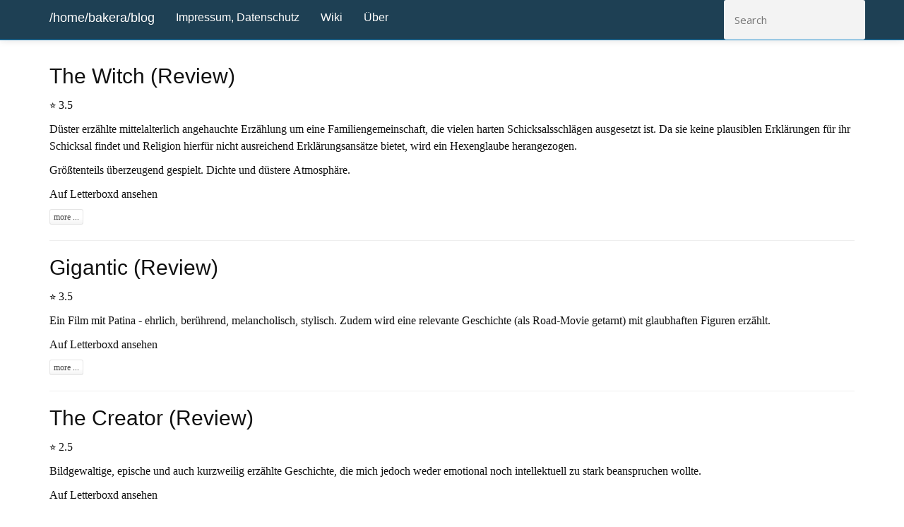

--- FILE ---
content_type: text/html; charset=utf-8
request_url: https://blog.bakera.de/tag/film.html
body_size: 3838
content:
<!DOCTYPE html>
<html lang="de" prefix="og: http://ogp.me/ns# fb: https://www.facebook.com/2008/fbml">
<head>
    <title>film - /home/bakera/blog</title>
    <!-- Using the latest rendering mode for IE -->
    <meta http-equiv="X-UA-Compatible" content="IE=edge">
    <meta charset="utf-8">
    <meta name="viewport" content="width=device-width, initial-scale=1.0">




    <meta name="author" content="Marco Bakera" />
    <meta name="keywords" content="film" />

    <!-- Open Graph tags -->
        <meta property="og:site_name" content="/home/bakera/blog" />
        <meta property="og:type" content="website"/>
        <meta property="og:title" content="/home/bakera/blog"/>
        <meta property="og:url" content="https://blog.bakera.de"/>
        <meta property="og:description" content="/home/bakera/blog"/>



    <!-- Bootstrap -->
        <link rel="stylesheet" href="https://blog.bakera.de/theme/css/bootstrap.cerulean.min.css" type="text/css"/>
    <link href="https://blog.bakera.de/theme/css/font-awesome.min.css" rel="stylesheet">

    <link href="https://blog.bakera.de/theme/css/pygments/native.css" rel="stylesheet">
    <link href="https://blog.bakera.de/theme/tipuesearch/tipuesearch.css" rel="stylesheet">
    <link rel="stylesheet" href="https://blog.bakera.de/theme/css/style.css" type="text/css"/>
        <link href="https://blog.bakera.de/static/css/custom.css" rel="stylesheet">

        <link href="https://blog.bakera.de/feeds/all.atom.xml" type="application/atom+xml" rel="alternate"
              title="/home/bakera/blog ATOM Feed"/>


</head>
<body>

<a rel="me" href="https://chaos.social/@pintman"></a>

<div class="navbar navbar-default navbar-fixed-top" role="navigation">
    <div class="container">
        <div class="navbar-header">
            <button type="button" class="navbar-toggle" data-toggle="collapse" data-target=".navbar-ex1-collapse">
                <span class="sr-only">Toggle navigation</span>
                <span class="icon-bar"></span>
                <span class="icon-bar"></span>
                <span class="icon-bar"></span>
            </button>
            <a href="https://blog.bakera.de/" class="navbar-brand">
/home/bakera/blog            </a>
        </div>
        <div class="collapse navbar-collapse navbar-ex1-collapse">
            <ul class="nav navbar-nav">
                         <li><a href="https://blog.bakera.de/pages/impressum.html">
                             Impressum, Datenschutz
                          </a></li>
                         <li><a href="https://blog.bakera.de/pages/wiki.html">
                             Wiki
                          </a></li>
                         <li><a href="https://blog.bakera.de/pages/about.html">
                             Über
                          </a></li>
            </ul>
            <ul class="nav navbar-nav navbar-right">
              <li><span>
                <form class="navbar-search" action="/search.html">
                  <input type="text" class="search-query" placeholder="Search" name="q" id="tipue_search_input" required>
                </form></span>
              </li>
            </ul>
        </div>
        <!-- /.navbar-collapse -->
    </div>
</div> <!-- /.navbar -->

<!-- Banner -->
<!-- End Banner -->

<!-- Content Container -->
<div class="container">
    <div class="row">
        <div class="col-lg-12">
            <article>
                <h2><a href="https://blog.bakera.de/the-witch-2015.html">The Witch (Review)</a></h2>
                <div class="summary"><p>⭐ 3.5</p>
<p>Düster erzählte mittelalterlich angehauchte Erzählung um eine Familiengemeinschaft, die vielen harten Schicksalsschlägen ausgesetzt ist. Da sie keine plausiblen Erklärungen für ihr Schicksal findet und Religion hierfür nicht ausreichend Erklärungsansätze bietet, wird ein Hexenglaube herangezogen. </p>
<p>Größtenteils überzeugend gespielt. Dichte und düstere Atmosphäre.</p>
<p><a href="https://letterboxd.com/pintman_/film/the-witch-2015/">Auf Letterboxd ansehen</a></p>
                    <a class="btn btn-default btn-xs" href="https://blog.bakera.de/the-witch-2015.html">more ...</a>
                </div>
            </article>
            <hr/>
            <article>
                <h2><a href="https://blog.bakera.de/gigantic-1999.html">Gigantic (Review)</a></h2>
                <div class="summary"><p>⭐ 3.5</p>
<p>Ein Film mit Patina - ehrlich, berührend, melancholisch, stylisch. Zudem wird eine relevante Geschichte (als Road-Movie getarnt) mit glaubhaften Figuren erzählt.</p>
<p><a href="https://boxd.it/bo9gm5">Auf Letterboxd ansehen</a></p>
                    <a class="btn btn-default btn-xs" href="https://blog.bakera.de/gigantic-1999.html">more ...</a>
                </div>
            </article>
            <hr/>
            <article>
                <h2><a href="https://blog.bakera.de/the-creator-2023.html">The Creator (Review)</a></h2>
                <div class="summary"><p>⭐ 2.5</p>
<p>Bildgewaltige, epische und auch kurzweilig erzählte Geschichte, die mich jedoch weder emotional noch intellektuell zu stark beanspruchen wollte.</p>
<p><a href="https://boxd.it/bkb4V1">Auf Letterboxd ansehen</a></p>
                    <a class="btn btn-default btn-xs" href="https://blog.bakera.de/the-creator-2023.html">more ...</a>
                </div>
            </article>
            <hr/>
            <article>
                <h2><a href="https://blog.bakera.de/i-saw-the-tv-glow-2024.html">I Saw the TV Glow (Review)</a></h2>
                <div class="summary"><p>⭐ 3</p>
<p>Viel Symbolik, Melancholie und Perspektiven einer non-binären Erfahrungswelt, die sich mir in einer lynchesken Erzählform darbieten. Kryptisch und faszinierend zugleich.</p>
<p><a href="https://boxd.it/bj0j0D">Auf Letterboxd ansehen</a></p>
                    <a class="btn btn-default btn-xs" href="https://blog.bakera.de/i-saw-the-tv-glow-2024.html">more ...</a>
                </div>
            </article>
            <hr/>
            <article>
                <h2><a href="https://blog.bakera.de/alien-covenant-2017.html">Alien: Covenant (Review)</a></h2>
                <div class="summary"><p>⭐ 2.5</p>
<p>Durchaus spannende Fortsetzung des Franchise.</p>
<p><a href="https://boxd.it/bhSV49">Auf Letterboxd ansehen</a></p>
                    <a class="btn btn-default btn-xs" href="https://blog.bakera.de/alien-covenant-2017.html">more ...</a>
                </div>
            </article>
            <hr/>
            <article>
                <h2><a href="https://blog.bakera.de/shoplifters-2018.html">Shoplifters (Review)</a></h2>
                <div class="summary"><p>⭐ 3</p>
<p>Familie entsteht nicht nur oder immer durch Verwandtschaft und richtig ist nicht immer rechtens.</p>
<p><a href="https://boxd.it/bfIEMv">Auf Letterboxd ansehen</a></p>
                    <a class="btn btn-default btn-xs" href="https://blog.bakera.de/shoplifters-2018.html">more ...</a>
                </div>
            </article>
            <hr/>
            <article>
                <h2><a href="https://blog.bakera.de/foreigners-out-schlingensiefs-container-2002.html">Foreigners Out! Schlingensief's Container (Review)</a></h2>
                <div class="summary"><p>⭐ 3</p>
<p>Ein eskalierender Mob in einem Österreich unter rechter Regierungsbeteiligung in einer Kunstinstallation, die auch 25 Jahre später im Jahr 2025 erschreckend relevant wird. Wie sehr vermisse ich Kommentare wie die von Schlingensief in der heutigen Zeit.</p>
<p><a href="https://boxd.it/bf8CPv">Auf Letterboxd ansehen</a></p>
                    <a class="btn btn-default btn-xs" href="https://blog.bakera.de/foreigners-out-schlingensiefs-container-2002.html">more ...</a>
                </div>
            </article>
            <hr/>
            <article>
                <h2><a href="https://blog.bakera.de/the-rental-2020.html">The Rental (Review)</a></h2>
                <div class="summary"><p>⭐ 2.5</p>
<p>Stimmungsvoll und kurzweilig.</p>
<p><a href="https://boxd.it/bc2ebH">Auf Letterboxd ansehen</a></p>
                    <a class="btn btn-default btn-xs" href="https://blog.bakera.de/the-rental-2020.html">more ...</a>
                </div>
            </article>
            <hr/>
            <article>
                <h2><a href="https://blog.bakera.de/okja-2017.html">Okja (Review)</a></h2>
                <div class="summary"><p>⭐ 3.5</p>
<p>Tiefgründige Parabel auf den Fleischkonsum, die weder mit humorig-skurrilen noch mit abgründigen Momenten geizt.</p>
<p><a href="https://boxd.it/baHE4V">Auf Letterboxd ansehen</a></p>
                    <a class="btn btn-default btn-xs" href="https://blog.bakera.de/okja-2017.html">more ...</a>
                </div>
            </article>
            <hr/>
            <article>
                <h2><a href="https://blog.bakera.de/monster-2023.html">Monster (Review)</a></h2>
                <div class="summary"><p>⭐ 3.5</p>
<p>Der deutsche Titel "Die Unschuld" gefällt mir in diesem Falle ausnahmsweise mindestens genauso gut wie der Originaltitel.
Eine poetisch-symbolische Reise um die Fragen des Lebens nach Wahrheit, Tot und Liebe.</p>
<p><a href="https://boxd.it/b4u20L">Auf Letterboxd ansehen</a></p>
                    <a class="btn btn-default btn-xs" href="https://blog.bakera.de/monster-2023.html">more ...</a>
                </div>
            </article>
            <hr/>

        <ul class="pagination">
                <li class="prev disabled"><a href="#">&laquo;</a></li>
                    <li class="active"><a
                            href="https://blog.bakera.de/tag/film.html">1</a></li>
                    <li class=""><a
                            href="https://blog.bakera.de/tag/film2.html">2</a></li>
                    <li class=""><a
                            href="https://blog.bakera.de/tag/film3.html">3</a></li>
                    <li class=""><a
                            href="https://blog.bakera.de/tag/film4.html">4</a></li>
                    <li class=""><a
                            href="https://blog.bakera.de/tag/film5.html">5</a></li>
                    <li class=""><a
                            href="https://blog.bakera.de/tag/film6.html">6</a></li>
                    <li class=""><a
                            href="https://blog.bakera.de/tag/film7.html">7</a></li>
                    <li class=""><a
                            href="https://blog.bakera.de/tag/film8.html">8</a></li>
                    <li class=""><a
                            href="https://blog.bakera.de/tag/film9.html">9</a></li>
                    <li class=""><a
                            href="https://blog.bakera.de/tag/film10.html">10</a></li>
                    <li class=""><a
                            href="https://blog.bakera.de/tag/film11.html">11</a></li>
                    <li class=""><a
                            href="https://blog.bakera.de/tag/film12.html">12</a></li>
                    <li class=""><a
                            href="https://blog.bakera.de/tag/film13.html">13</a></li>
                    <li class=""><a
                            href="https://blog.bakera.de/tag/film14.html">14</a></li>
                    <li class=""><a
                            href="https://blog.bakera.de/tag/film15.html">15</a></li>
                    <li class=""><a
                            href="https://blog.bakera.de/tag/film16.html">16</a></li>
                    <li class=""><a
                            href="https://blog.bakera.de/tag/film17.html">17</a></li>
                    <li class=""><a
                            href="https://blog.bakera.de/tag/film18.html">18</a></li>
                    <li class=""><a
                            href="https://blog.bakera.de/tag/film19.html">19</a></li>
                <li class="next"><a
                        href="https://blog.bakera.de/tag/film2.html">&raquo;</a></li>
        </ul>
        </div>
    </div>

    <!-- Tag Cloud-->
    <hr />
    <div class="tagcloud">
            <span class="tag-3">
                <a href="https://blog.bakera.de/tag/tafelbild.html">
                Tafelbild
                </a>
            </span>
            <span class="tag-3">
                <a href="https://blog.bakera.de/tag/chat.html">
                Chat
                </a>
            </span>
            <span class="tag-3">
                <a href="https://blog.bakera.de/tag/server.html">
                server
                </a>
            </span>
            <span class="tag-2">
                <a href="https://blog.bakera.de/tag/python.html">
                python
                </a>
            </span>
            <span class="tag-3">
                <a href="https://blog.bakera.de/tag/gesellschaft.html">
                Gesellschaft
                </a>
            </span>
            <span class="tag-3">
                <a href="https://blog.bakera.de/tag/tv.html">
                TV
                </a>
            </span>
            <span class="tag-2">
                <a href="https://blog.bakera.de/tag/linux.html">
                Linux
                </a>
            </span>
            <span class="tag-2">
                <a href="https://blog.bakera.de/tag/hardware.html">
                hardware
                </a>
            </span>
            <span class="tag-3">
                <a href="https://blog.bakera.de/tag/screencast.html">
                screencast
                </a>
            </span>
            <span class="tag-1">
                <a href="https://blog.bakera.de/tag/film.html">
                film
                </a>
            </span>
            <span class="tag-3">
                <a href="https://blog.bakera.de/tag/windows.html">
                Windows
                </a>
            </span>
            <span class="tag-2">
                <a href="https://blog.bakera.de/tag/comic.html">
                Comic
                </a>
            </span>
            <span class="tag-1">
                <a href="https://blog.bakera.de/tag/linkliste.html">
                Linkliste
                </a>
            </span>
            <span class="tag-3">
                <a href="https://blog.bakera.de/tag/geschichten.html">
                Geschichten
                </a>
            </span>
            <span class="tag-2">
                <a href="https://blog.bakera.de/tag/bloggen.html">
                bloggen
                </a>
            </span>
            <span class="tag-3">
                <a href="https://blog.bakera.de/tag/game-engine.html">
                game-engine
                </a>
            </span>
            <span class="tag-3">
                <a href="https://blog.bakera.de/tag/ctf.html">
                ctf
                </a>
            </span>
            <span class="tag-2">
                <a href="https://blog.bakera.de/tag/raspberrypi.html">
                raspberrypi
                </a>
            </span>
            <span class="tag-3">
                <a href="https://blog.bakera.de/tag/gamejam.html">
                gamejam
                </a>
            </span>
            <span class="tag-3">
                <a href="https://blog.bakera.de/tag/fun.html">
                fun
                </a>
            </span>
            <span class="tag-3">
                <a href="https://blog.bakera.de/tag/twitter.html">
                Twitter
                </a>
            </span>
            <span class="tag-3">
                <a href="https://blog.bakera.de/tag/software.html">
                software
                </a>
            </span>
            <span class="tag-3">
                <a href="https://blog.bakera.de/tag/e-mail.html">
                e-mail
                </a>
            </span>
            <span class="tag-3">
                <a href="https://blog.bakera.de/tag/funktionen.html">
                Funktionen
                </a>
            </span>
            <span class="tag-2">
                <a href="https://blog.bakera.de/tag/importiert.html">
                importiert
                </a>
            </span>
            <span class="tag-3">
                <a href="https://blog.bakera.de/tag/pdf.html">
                pdf
                </a>
            </span>
            <span class="tag-3">
                <a href="https://blog.bakera.de/tag/lernen.html">
                lernen
                </a>
            </span>
            <span class="tag-1">
                <a href="https://blog.bakera.de/tag/bildung.html">
                bildung
                </a>
            </span>
            <span class="tag-3">
                <a href="https://blog.bakera.de/tag/second-life.html">
                Second Life
                </a>
            </span>
            <span class="tag-3">
                <a href="https://blog.bakera.de/tag/termin.html">
                Termin
                </a>
            </span>
            <span class="tag-3">
                <a href="https://blog.bakera.de/tag/sport.html">
                Sport
                </a>
            </span>
            <span class="tag-2">
                <a href="https://blog.bakera.de/tag/admin.html">
                admin
                </a>
            </span>
            <span class="tag-3">
                <a href="https://blog.bakera.de/tag/rss.html">
                RSS
                </a>
            </span>
            <span class="tag-1">
                <a href="https://blog.bakera.de/tag/kunst.html">
                kunst
                </a>
            </span>
            <span class="tag-3">
                <a href="https://blog.bakera.de/tag/cloud.html">
                cloud
                </a>
            </span>
            <span class="tag-1">
                <a href="https://blog.bakera.de/tag/mathe.html">
                Mathe
                </a>
            </span>
            <span class="tag-3">
                <a href="https://blog.bakera.de/tag/esp8266.html">
                esp8266
                </a>
            </span>
            <span class="tag-3">
                <a href="https://blog.bakera.de/tag/hp35s.html">
                HP35s
                </a>
            </span>
            <span class="tag-2">
                <a href="https://blog.bakera.de/tag/audio.html">
                audio
                </a>
            </span>
            <span class="tag-3">
                <a href="https://blog.bakera.de/tag/clonezilla.html">
                Clonezilla
                </a>
            </span>
            <span class="tag-3">
                <a href="https://blog.bakera.de/tag/konferenz.html">
                Konferenz
                </a>
            </span>
            <span class="tag-2">
                <a href="https://blog.bakera.de/tag/wissenschaft.html">
                Wissenschaft
                </a>
            </span>
            <span class="tag-2">
                <a href="https://blog.bakera.de/tag/34c3.html">
                34c3
                </a>
            </span>
            <span class="tag-2">
                <a href="https://blog.bakera.de/tag/das-labor.html">
                das-labor
                </a>
            </span>
            <span class="tag-3">
                <a href="https://blog.bakera.de/tag/podcast.html">
                podcast
                </a>
            </span>
            <span class="tag-2">
                <a href="https://blog.bakera.de/tag/spiele.html">
                Spiele
                </a>
            </span>
            <span class="tag-1">
                <a href="https://blog.bakera.de/tag/programmierung.html">
                programmierung
                </a>
            </span>
            <span class="tag-1">
                <a href="https://blog.bakera.de/tag/tipp.html">
                Tipp
                </a>
            </span>
            <span class="tag-3">
                <a href="https://blog.bakera.de/tag/buch.html">
                buch
                </a>
            </span>
            <span class="tag-3">
                <a href="https://blog.bakera.de/tag/mooc.html">
                mooc
                </a>
            </span>
            <span class="tag-3">
                <a href="https://blog.bakera.de/tag/studium.html">
                Studium
                </a>
            </span>
            <span class="tag-3">
                <a href="https://blog.bakera.de/tag/wiki.html">
                wiki
                </a>
            </span>
            <span class="tag-3">
                <a href="https://blog.bakera.de/tag/kino.html">
                Kino
                </a>
            </span>
            <span class="tag-2">
                <a href="https://blog.bakera.de/tag/tools.html">
                Tools
                </a>
            </span>
            <span class="tag-3">
                <a href="https://blog.bakera.de/tag/git.html">
                git
                </a>
            </span>
            <span class="tag-3">
                <a href="https://blog.bakera.de/tag/text.html">
                Text
                </a>
            </span>
            <span class="tag-3">
                <a href="https://blog.bakera.de/tag/javascript.html">
                JavaScript
                </a>
            </span>
            <span class="tag-2">
                <a href="https://blog.bakera.de/tag/ldl.html">
                ldl
                </a>
            </span>
            <span class="tag-1">
                <a href="https://blog.bakera.de/tag/spass.html">
                Spaß
                </a>
            </span>
            <span class="tag-2">
                <a href="https://blog.bakera.de/tag/ccc.html">
                ccc
                </a>
            </span>
            <span class="tag-1">
                <a href="https://blog.bakera.de/tag/review.html">
                review
                </a>
            </span>
            <span class="tag-3">
                <a href="https://blog.bakera.de/tag/latex.html">
                Latex
                </a>
            </span>
            <span class="tag-3">
                <a href="https://blog.bakera.de/tag/ldlmooc.html">
                ldlmooc
                </a>
            </span>
            <span class="tag-1">
                <a href="https://blog.bakera.de/tag/video.html">
                video
                </a>
            </span>
            <span class="tag-3">
                <a href="https://blog.bakera.de/tag/llm.html">
                llm
                </a>
            </span>
            <span class="tag-3">
                <a href="https://blog.bakera.de/tag/bilder.html">
                Bilder
                </a>
            </span>
            <span class="tag-2">
                <a href="https://blog.bakera.de/tag/taschenrechner.html">
                Taschenrechner
                </a>
            </span>
            <span class="tag-3">
                <a href="https://blog.bakera.de/tag/dortmund.html">
                Dortmund
                </a>
            </span>
            <span class="tag-2">
                <a href="https://blog.bakera.de/tag/hacking.html">
                hacking
                </a>
            </span>
            <span class="tag-3">
                <a href="https://blog.bakera.de/tag/ct.html">
                c't
                </a>
            </span>
            <span class="tag-4">
                <a href="https://blog.bakera.de/tag/39c3.html">
                39c3
                </a>
            </span>
            <span class="tag-3">
                <a href="https://blog.bakera.de/tag/35c3.html">
                35c3
                </a>
            </span>
            <span class="tag-3">
                <a href="https://blog.bakera.de/tag/datenbank.html">
                Datenbank
                </a>
            </span>
            <span class="tag-1">
                <a href="https://blog.bakera.de/tag/informatik.html">
                Informatik
                </a>
            </span>
    </div>
</div>
<!-- End Content Container -->



<footer>
   <div class="container">
      <hr>
      <div class="row">
         <div class="col-xs-10">&copy; 2025 Marco Bakera
            &middot; Powered by <a href="https://github.com/getpelican/pelican-themes/tree/master/pelican-bootstrap3" target="_blank">pelican-bootstrap3</a>,
            <a href="http://docs.getpelican.com/" target="_blank">Pelican</a>,
            <a href="http://getbootstrap.com" target="_blank">Bootstrap</a>         </div>
         <div class="col-xs-2"><p class="pull-right"><i class="fa fa-arrow-up"></i> <a href="#">Back to top</a></p></div>
      </div>
   </div>
</footer>
<script src="https://blog.bakera.de/theme/js/jquery.min.js"></script>

<!-- Include all compiled plugins (below), or include individual files as needed -->
<script src="https://blog.bakera.de/theme/js/bootstrap.min.js"></script>

<!-- Enable responsive features in IE8 with Respond.js (https://github.com/scottjehl/Respond) -->
<script src="https://blog.bakera.de/theme/js/respond.min.js"></script>




</body>
</html>

--- FILE ---
content_type: text/css; charset=utf-8
request_url: https://blog.bakera.de/static/css/custom.css
body_size: 454
content:
/* Custom CSS file */

/*
@font-face {
	font-family: "FontAwesome";
	src: url("../fonts/fontawesome-webfont.eot?#iefix&v=4.7.0") format("embedded-opentype"), url("../fonts/fontawesome-webfont.woff2?v=4.7.0") format("woff2"), url("../fonts/fontawesome-webfont.woff?v=4.7.0") format("woff"), url("../fonts/fontawesome-webfont.ttf?v=4.7.0") format("truetype"), url("../fonts/fontawesome-webfont.svg?v=4.7.0#fontawesomeregular") format("svg");
	font-style: normal;
	font-weight: normal;
}
*/


/* overwriting blockquote in template since font is too big. */
blockquote {
	padding: 10px 20px;
	margin: 0 0 20px;
	font-size: 16px;
	border-left: 5px solid #fffff8;
}

body {
	/* font-family: "Helvetica Neue",Helvetica,Arial,sans-serif; */
	font-family: FontAwesome, Georgia, serif;
	font-size: 16px;	
	line-height: 1.5;
	color: #111111;

	background-color: #ffffff;

}

h1, h2, h3, h4, h5, h6, h7 {
	color: #111111;
}

p {
	/* hyphenation */
	-ms-hyphens: auto;
	-webkit-hyphens: auto;
	hyphens: auto;  
}

.navbar {
	font-family: "Helvetica Neue",Helvetica,Arial,sans-serif;
	background-color: #1e4054;
	background-image: none;
	/*
	background-image: -webkit-linear-gradient(#54b4eb, #2fa4e7 60%, #1d9ce5);
	background-image: -o-linear-gradient(#54b4eb, #2fa4e7 60%, #1d9ce5);
	background-image: -webkit-gradient(linear, left top, left bottom, from(#54b4eb), color-stop(60%, #2fa4e7), to(#1d9ce5));
	background-image: linear-gradient(#5deb54, #2fa4e7 60%, #1d9ce5);
	background-repeat: no-repeat;
	filter: progid:DXImageTransform.Microsoft.gradient(startColorstr='#ff54b4eb', endColorstr='#ff1d9ce5', GradientType=0);
	*/
	border-bottom: 1px solid #178acc;
	-webkit-filter: none;
	filter: none;
	-webkit-box-shadow: 0 1px 10px rgba(0,0,0,0.1);
	box-shadow: 0 1px 10px rgba(0,0,0,0.1);
}

/* part above article and below title */
.panel {
	background-color: #ffffff;
}

/* box with links right to the article */
.well {
	background-color: #ffffff;
}

.tipue_search_content_text {
	font-family: FontAwesome, Georgia, serif;
}
